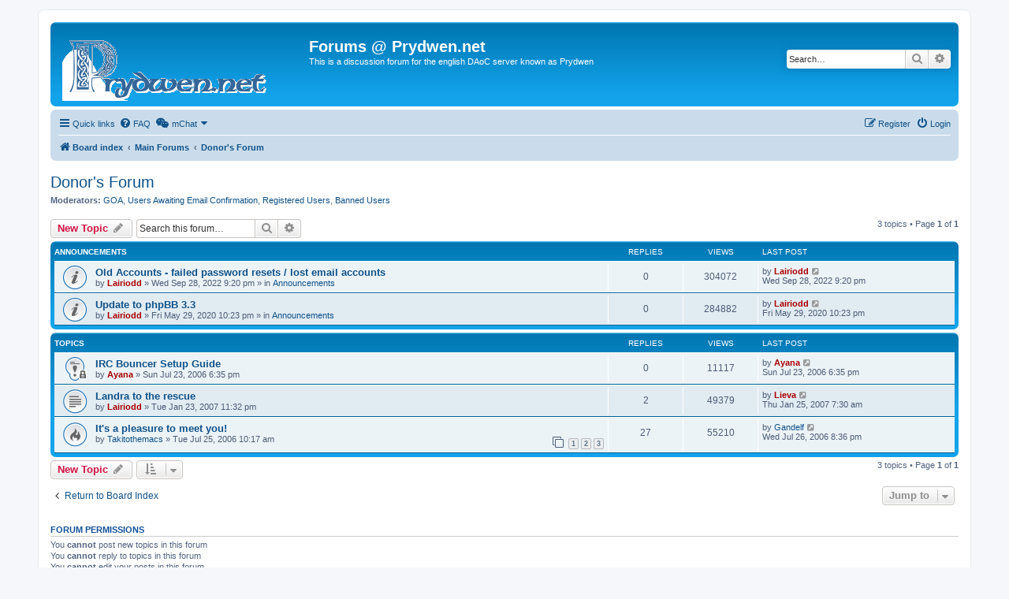

--- FILE ---
content_type: text/html; charset=UTF-8
request_url: https://prydwen.net/viewforum.php?f=175&sid=bedc690a366ded24c8da1d1106dc9945
body_size: 6452
content:
<!DOCTYPE html>
<html dir="ltr" lang="en-gb">
<head>
<meta charset="utf-8" />
<meta http-equiv="X-UA-Compatible" content="IE=edge">
<meta name="viewport" content="width=device-width, initial-scale=1" />

<title>Donor's Forum - Forums @ Prydwen.net</title>

	<link rel="alternate" type="application/atom+xml" title="Feed - Forums @ Prydwen.net" href="/app.php/feed?sid=fd3516f998a7bca413485f23fae147a2">			<link rel="alternate" type="application/atom+xml" title="Feed - New Topics" href="/app.php/feed/topics?sid=fd3516f998a7bca413485f23fae147a2">		<link rel="alternate" type="application/atom+xml" title="Feed - Forum - Donor's Forum" href="/app.php/feed/forum/175?sid=fd3516f998a7bca413485f23fae147a2">		
	<link rel="canonical" href="https://prydwen.net/viewforum.php?f=175">

<!--
	phpBB style name: prosilver
	Based on style:   prosilver (this is the default phpBB3 style)
	Original author:  Tom Beddard ( http://www.subBlue.com/ )
	Modified by:
-->

<link href="./assets/css/font-awesome.min.css?assets_version=26" rel="stylesheet">
<link href="./styles/prosilver/theme/stylesheet.css?assets_version=26" rel="stylesheet">
<link href="./styles/prosilver/theme/en/stylesheet.css?assets_version=26" rel="stylesheet">




<!--[if lte IE 9]>
	<link href="./styles/prosilver/theme/tweaks.css?assets_version=26" rel="stylesheet">
<![endif]-->


<link href="./ext/dmzx/mchat/styles/prosilver/theme/mchat.css?assets_version=26" rel="stylesheet" media="screen" />



<link rel="icon" type="image/x-icon" href="/favicon.ico">

</head>
<body id="phpbb" class="nojs notouch section-viewforum ltr ">


<div id="wrap" class="wrap">
	<a id="top" class="top-anchor" accesskey="t"></a>
	<div id="page-header">
		<div class="headerbar" role="banner">
					<div class="inner">

			<div id="site-description" class="site-description">
		<a id="logo" class="logo" href="./index.php?sid=fd3516f998a7bca413485f23fae147a2" title="Board index">
					<span class="site_logo"></span>
				</a>
				<h1>Forums @ Prydwen.net</h1>
				<p>This is a discussion forum for the english DAoC server known as Prydwen</p>
				<p class="skiplink"><a href="#start_here">Skip to content</a></p>
			</div>

									<div id="search-box" class="search-box search-header" role="search">
				<form action="./search.php?sid=fd3516f998a7bca413485f23fae147a2" method="get" id="search">
				<fieldset>
					<input name="keywords" id="keywords" type="search" maxlength="128" title="Search for keywords" class="inputbox search tiny" size="20" value="" placeholder="Search…" />
					<button class="button button-search" type="submit" title="Search">
						<i class="icon fa-search fa-fw" aria-hidden="true"></i><span class="sr-only">Search</span>
					</button>
					<a href="./search.php?sid=fd3516f998a7bca413485f23fae147a2" class="button button-search-end" title="Advanced search">
						<i class="icon fa-cog fa-fw" aria-hidden="true"></i><span class="sr-only">Advanced search</span>
					</a>
					<input type="hidden" name="sid" value="fd3516f998a7bca413485f23fae147a2" />

				</fieldset>
				</form>
			</div>
						
			</div>
					</div>
				<div class="navbar" role="navigation">
	<div class="inner">

	<ul id="nav-main" class="nav-main linklist" role="menubar">

		<li id="quick-links" class="quick-links dropdown-container responsive-menu" data-skip-responsive="true">
			<a href="#" class="dropdown-trigger">
				<i class="icon fa-bars fa-fw" aria-hidden="true"></i><span>Quick links</span>
			</a>
			<div class="dropdown">
				<div class="pointer"><div class="pointer-inner"></div></div>
				<ul class="dropdown-contents" role="menu">
					
											<li class="separator"></li>
																									<li>
								<a href="./search.php?search_id=unanswered&amp;sid=fd3516f998a7bca413485f23fae147a2" role="menuitem">
									<i class="icon fa-file-o fa-fw icon-gray" aria-hidden="true"></i><span>Unanswered topics</span>
								</a>
							</li>
							<li>
								<a href="./search.php?search_id=active_topics&amp;sid=fd3516f998a7bca413485f23fae147a2" role="menuitem">
									<i class="icon fa-file-o fa-fw icon-blue" aria-hidden="true"></i><span>Active topics</span>
								</a>
							</li>
							<li class="separator"></li>
							<li>
								<a href="./search.php?sid=fd3516f998a7bca413485f23fae147a2" role="menuitem">
									<i class="icon fa-search fa-fw" aria-hidden="true"></i><span>Search</span>
								</a>
							</li>
					
										<li class="separator"></li>

									</ul>
			</div>
		</li>

				<li data-skip-responsive="true">
			<a href="/app.php/help/faq?sid=fd3516f998a7bca413485f23fae147a2" rel="help" title="Frequently Asked Questions" role="menuitem">
				<i class="icon fa-question-circle fa-fw" aria-hidden="true"></i><span>FAQ</span>
			</a>
		</li>
			

<li class="mchat-nav" data-skip-responsive="true" data-select-match="mchat">
	<div class="mchat-nav-container dropdown-container">
		<a href="/app.php/mchat?sid=fd3516f998a7bca413485f23fae147a2" title="No one is chatting" class="mchat-nav-link-title dropdown-trigger" role="menuitem">
			<i class="icon fa fa-weixin fa-fw" aria-hidden="true"></i><span class="mchat-nav-link">mChat</span><i class="icon fa fa-caret-down mchat-nav-caret" aria-hidden="true"></i>
		</a>
		<div class="dropdown">
			<div class="pointer"><div class="pointer-inner"></div></div>
			<ul class="mchat-nav-menu dropdown-contents" role="menu">
													<li class="mchat-nav-custom-page">
						<a href="/app.php/mchat?sid=fd3516f998a7bca413485f23fae147a2" title="mChat page" role="menuitem">
							<i class="icon fa fa-weixin fa-fw" aria-hidden="true"></i><span>mChat page</span>
						</a>
					</li>
																																			</ul>
		</div>
	</div>
</li>

				
			<li class="rightside"  data-skip-responsive="true">
			<a href="./ucp.php?mode=login&amp;redirect=viewforum.php%3Ff%3D175&amp;sid=fd3516f998a7bca413485f23fae147a2" title="Login" accesskey="x" role="menuitem">
				<i class="icon fa-power-off fa-fw" aria-hidden="true"></i><span>Login</span>
			</a>
		</li>
					<li class="rightside" data-skip-responsive="true">
				<a href="./ucp.php?mode=register&amp;sid=fd3516f998a7bca413485f23fae147a2" role="menuitem">
					<i class="icon fa-pencil-square-o  fa-fw" aria-hidden="true"></i><span>Register</span>
				</a>
			</li>
						</ul>

	<ul id="nav-breadcrumbs" class="nav-breadcrumbs linklist navlinks" role="menubar">
								<li class="breadcrumbs" itemscope itemtype="http://schema.org/BreadcrumbList">
										<span class="crumb"  itemtype="http://schema.org/ListItem" itemprop="itemListElement" itemscope><a href="./index.php?sid=fd3516f998a7bca413485f23fae147a2" itemtype="https://schema.org/Thing" itemscope itemprop="item" accesskey="h" data-navbar-reference="index"><i class="icon fa-home fa-fw"></i><span itemprop="name">Board index</span></a><meta itemprop="position" content="1" /></span>

																			<span class="crumb"  itemtype="http://schema.org/ListItem" itemprop="itemListElement" itemscope data-forum-id="186"><a href="./viewforum.php?f=186&amp;sid=fd3516f998a7bca413485f23fae147a2" itemtype="https://schema.org/Thing" itemscope itemprop="item"><span itemprop="name">Main Forums</span></a><meta itemprop="position" content="2" /></span>
																							<span class="crumb"  itemtype="http://schema.org/ListItem" itemprop="itemListElement" itemscope data-forum-id="175"><a href="./viewforum.php?f=175&amp;sid=fd3516f998a7bca413485f23fae147a2" itemtype="https://schema.org/Thing" itemscope itemprop="item"><span itemprop="name">Donor's Forum</span></a><meta itemprop="position" content="3" /></span>
												</li>
		
					<li class="rightside responsive-search">
				<a href="./search.php?sid=fd3516f998a7bca413485f23fae147a2" title="View the advanced search options" role="menuitem">
					<i class="icon fa-search fa-fw" aria-hidden="true"></i><span class="sr-only">Search</span>
				</a>
			</li>
			</ul>

	</div>
</div>
	</div>

	
	<a id="start_here" class="anchor"></a>
	<div id="page-body" class="page-body" role="main">
		
		<h2 class="forum-title"><a href="./viewforum.php?f=175&amp;sid=fd3516f998a7bca413485f23fae147a2">Donor's Forum</a></h2>
<div>
	<!-- NOTE: remove the style="display: none" when you want to have the forum description on the forum body -->
	<div style="display: none !important;">Forum for all those generous people<br /></div>	<p><strong>Moderators:</strong> <a href="./memberlist.php?mode=group&amp;g=34&amp;sid=fd3516f998a7bca413485f23fae147a2">GOA</a>, <a href="./memberlist.php?mode=group&amp;g=3&amp;sid=fd3516f998a7bca413485f23fae147a2">Users Awaiting Email Confirmation</a>, <a href="./memberlist.php?mode=group&amp;g=2&amp;sid=fd3516f998a7bca413485f23fae147a2">Registered Users</a>, <a href="./memberlist.php?mode=group&amp;g=8&amp;sid=fd3516f998a7bca413485f23fae147a2">Banned Users</a></p></div>



	<div class="action-bar bar-top">

				
		<a href="./posting.php?mode=post&amp;f=175&amp;sid=fd3516f998a7bca413485f23fae147a2" class="button" title="Post a new topic">
							<span>New Topic</span> <i class="icon fa-pencil fa-fw" aria-hidden="true"></i>
					</a>
				
			<div class="search-box" role="search">
			<form method="get" id="forum-search" action="./search.php?sid=fd3516f998a7bca413485f23fae147a2">
			<fieldset>
				<input class="inputbox search tiny" type="search" name="keywords" id="search_keywords" size="20" placeholder="Search this forum…" />
				<button class="button button-search" type="submit" title="Search">
					<i class="icon fa-search fa-fw" aria-hidden="true"></i><span class="sr-only">Search</span>
				</button>
				<a href="./search.php?sid=fd3516f998a7bca413485f23fae147a2" class="button button-search-end" title="Advanced search">
					<i class="icon fa-cog fa-fw" aria-hidden="true"></i><span class="sr-only">Advanced search</span>
				</a>
				<input type="hidden" name="fid[0]" value="175" />
<input type="hidden" name="sid" value="fd3516f998a7bca413485f23fae147a2" />

			</fieldset>
			</form>
		</div>
	
	<div class="pagination">
				3 topics
					&bull; Page <strong>1</strong> of <strong>1</strong>
			</div>

	</div>




	
			<div class="forumbg announcement">
		<div class="inner">
		<ul class="topiclist">
			<li class="header">
				<dl class="row-item">
					<dt><div class="list-inner">Announcements</div></dt>
					<dd class="posts">Replies</dd>
					<dd class="views">Views</dd>
					<dd class="lastpost"><span>Last post</span></dd>
				</dl>
			</li>
		</ul>
		<ul class="topiclist topics">
	
				<li class="row bg1 global-announce">
						<dl class="row-item global_read">
				<dt title="No unread posts">
										<div class="list-inner">
																		<a href="./viewtopic.php?f=19&amp;t=11609&amp;sid=fd3516f998a7bca413485f23fae147a2" class="topictitle">Old Accounts - failed password resets / lost email accounts</a>																								<br />
						
												<div class="responsive-show" style="display: none;">
							Last post by <a href="./memberlist.php?mode=viewprofile&amp;u=7&amp;sid=fd3516f998a7bca413485f23fae147a2" style="color: #AA0000;" class="username-coloured">Lairiodd</a> &laquo; <a href="./viewtopic.php?f=19&amp;t=11609&amp;p=112023&amp;sid=fd3516f998a7bca413485f23fae147a2#p112023" title="Go to last post"><time datetime="2022-09-28T21:20:25+00:00">Wed Sep 28, 2022 9:20 pm</time></a>
							<br />Posted in <a href="./viewforum.php?f=19&amp;sid=fd3516f998a7bca413485f23fae147a2">Announcements</a>						</div>
													
						<div class="topic-poster responsive-hide left-box">
																												by <a href="./memberlist.php?mode=viewprofile&amp;u=7&amp;sid=fd3516f998a7bca413485f23fae147a2" style="color: #AA0000;" class="username-coloured">Lairiodd</a> &raquo; <time datetime="2022-09-28T21:20:25+00:00">Wed Sep 28, 2022 9:20 pm</time>
														 &raquo; in <a href="./viewforum.php?f=19&amp;sid=fd3516f998a7bca413485f23fae147a2">Announcements</a>						</div>

						
											</div>
				</dt>
				<dd class="posts">0 <dfn>Replies</dfn></dd>
				<dd class="views">304072 <dfn>Views</dfn></dd>
				<dd class="lastpost">
					<span><dfn>Last post </dfn>by <a href="./memberlist.php?mode=viewprofile&amp;u=7&amp;sid=fd3516f998a7bca413485f23fae147a2" style="color: #AA0000;" class="username-coloured">Lairiodd</a>													<a href="./viewtopic.php?f=19&amp;t=11609&amp;p=112023&amp;sid=fd3516f998a7bca413485f23fae147a2#p112023" title="Go to last post">
								<i class="icon fa-external-link-square fa-fw icon-lightgray icon-md" aria-hidden="true"></i><span class="sr-only"></span>
							</a>
												<br /><time datetime="2022-09-28T21:20:25+00:00">Wed Sep 28, 2022 9:20 pm</time>
					</span>
				</dd>
			</dl>
					</li>
		
	

	
	
				<li class="row bg2 global-announce">
						<dl class="row-item global_read">
				<dt title="No unread posts">
										<div class="list-inner">
																		<a href="./viewtopic.php?f=19&amp;t=11604&amp;sid=fd3516f998a7bca413485f23fae147a2" class="topictitle">Update to phpBB 3.3</a>																								<br />
						
												<div class="responsive-show" style="display: none;">
							Last post by <a href="./memberlist.php?mode=viewprofile&amp;u=7&amp;sid=fd3516f998a7bca413485f23fae147a2" style="color: #AA0000;" class="username-coloured">Lairiodd</a> &laquo; <a href="./viewtopic.php?f=19&amp;t=11604&amp;p=111869&amp;sid=fd3516f998a7bca413485f23fae147a2#p111869" title="Go to last post"><time datetime="2020-05-29T22:23:47+00:00">Fri May 29, 2020 10:23 pm</time></a>
							<br />Posted in <a href="./viewforum.php?f=19&amp;sid=fd3516f998a7bca413485f23fae147a2">Announcements</a>						</div>
													
						<div class="topic-poster responsive-hide left-box">
																												by <a href="./memberlist.php?mode=viewprofile&amp;u=7&amp;sid=fd3516f998a7bca413485f23fae147a2" style="color: #AA0000;" class="username-coloured">Lairiodd</a> &raquo; <time datetime="2020-05-29T22:23:47+00:00">Fri May 29, 2020 10:23 pm</time>
														 &raquo; in <a href="./viewforum.php?f=19&amp;sid=fd3516f998a7bca413485f23fae147a2">Announcements</a>						</div>

						
											</div>
				</dt>
				<dd class="posts">0 <dfn>Replies</dfn></dd>
				<dd class="views">284882 <dfn>Views</dfn></dd>
				<dd class="lastpost">
					<span><dfn>Last post </dfn>by <a href="./memberlist.php?mode=viewprofile&amp;u=7&amp;sid=fd3516f998a7bca413485f23fae147a2" style="color: #AA0000;" class="username-coloured">Lairiodd</a>													<a href="./viewtopic.php?f=19&amp;t=11604&amp;p=111869&amp;sid=fd3516f998a7bca413485f23fae147a2#p111869" title="Go to last post">
								<i class="icon fa-external-link-square fa-fw icon-lightgray icon-md" aria-hidden="true"></i><span class="sr-only"></span>
							</a>
												<br /><time datetime="2020-05-29T22:23:47+00:00">Fri May 29, 2020 10:23 pm</time>
					</span>
				</dd>
			</dl>
					</li>
		
	

			</ul>
		</div>
	</div>
	
			<div class="forumbg">
		<div class="inner">
		<ul class="topiclist">
			<li class="header">
				<dl class="row-item">
					<dt><div class="list-inner">Topics</div></dt>
					<dd class="posts">Replies</dd>
					<dd class="views">Views</dd>
					<dd class="lastpost"><span>Last post</span></dd>
				</dl>
			</li>
		</ul>
		<ul class="topiclist topics">
	
				<li class="row bg1 sticky">
						<dl class="row-item sticky_read_locked">
				<dt title="This topic is locked, you cannot edit posts or make further replies.">
										<div class="list-inner">
																		<a href="./viewtopic.php?f=175&amp;t=8852&amp;sid=fd3516f998a7bca413485f23fae147a2" class="topictitle">IRC Bouncer Setup Guide</a>																								<br />
						
												<div class="responsive-show" style="display: none;">
							Last post by <a href="./memberlist.php?mode=viewprofile&amp;u=5606&amp;sid=fd3516f998a7bca413485f23fae147a2" style="color: #AA0000;" class="username-coloured">Ayana</a> &laquo; <a href="./viewtopic.php?f=175&amp;t=8852&amp;p=90885&amp;sid=fd3516f998a7bca413485f23fae147a2#p90885" title="Go to last post"><time datetime="2006-07-23T18:35:00+00:00">Sun Jul 23, 2006 6:35 pm</time></a>
													</div>
													
						<div class="topic-poster responsive-hide left-box">
																												by <a href="./memberlist.php?mode=viewprofile&amp;u=5606&amp;sid=fd3516f998a7bca413485f23fae147a2" style="color: #AA0000;" class="username-coloured">Ayana</a> &raquo; <time datetime="2006-07-23T18:35:00+00:00">Sun Jul 23, 2006 6:35 pm</time>
																				</div>

						
											</div>
				</dt>
				<dd class="posts">0 <dfn>Replies</dfn></dd>
				<dd class="views">11117 <dfn>Views</dfn></dd>
				<dd class="lastpost">
					<span><dfn>Last post </dfn>by <a href="./memberlist.php?mode=viewprofile&amp;u=5606&amp;sid=fd3516f998a7bca413485f23fae147a2" style="color: #AA0000;" class="username-coloured">Ayana</a>													<a href="./viewtopic.php?f=175&amp;t=8852&amp;p=90885&amp;sid=fd3516f998a7bca413485f23fae147a2#p90885" title="Go to last post">
								<i class="icon fa-external-link-square fa-fw icon-lightgray icon-md" aria-hidden="true"></i><span class="sr-only"></span>
							</a>
												<br /><time datetime="2006-07-23T18:35:00+00:00">Sun Jul 23, 2006 6:35 pm</time>
					</span>
				</dd>
			</dl>
					</li>
		
	

	
	
				<li class="row bg2">
						<dl class="row-item topic_read">
				<dt title="No unread posts">
										<div class="list-inner">
																		<a href="./viewtopic.php?f=175&amp;t=9737&amp;sid=fd3516f998a7bca413485f23fae147a2" class="topictitle">Landra to the rescue</a>																								<br />
						
												<div class="responsive-show" style="display: none;">
							Last post by <a href="./memberlist.php?mode=viewprofile&amp;u=8&amp;sid=fd3516f998a7bca413485f23fae147a2" style="color: #AA0000;" class="username-coloured">Lieva</a> &laquo; <a href="./viewtopic.php?f=175&amp;t=9737&amp;p=101019&amp;sid=fd3516f998a7bca413485f23fae147a2#p101019" title="Go to last post"><time datetime="2007-01-25T07:30:57+00:00">Thu Jan 25, 2007 7:30 am</time></a>
													</div>
														<span class="responsive-show left-box" style="display: none;">Replies: <strong>2</strong></span>
													
						<div class="topic-poster responsive-hide left-box">
																												by <a href="./memberlist.php?mode=viewprofile&amp;u=7&amp;sid=fd3516f998a7bca413485f23fae147a2" style="color: #AA0000;" class="username-coloured">Lairiodd</a> &raquo; <time datetime="2007-01-23T23:32:38+00:00">Tue Jan 23, 2007 11:32 pm</time>
																				</div>

						
											</div>
				</dt>
				<dd class="posts">2 <dfn>Replies</dfn></dd>
				<dd class="views">49379 <dfn>Views</dfn></dd>
				<dd class="lastpost">
					<span><dfn>Last post </dfn>by <a href="./memberlist.php?mode=viewprofile&amp;u=8&amp;sid=fd3516f998a7bca413485f23fae147a2" style="color: #AA0000;" class="username-coloured">Lieva</a>													<a href="./viewtopic.php?f=175&amp;t=9737&amp;p=101019&amp;sid=fd3516f998a7bca413485f23fae147a2#p101019" title="Go to last post">
								<i class="icon fa-external-link-square fa-fw icon-lightgray icon-md" aria-hidden="true"></i><span class="sr-only"></span>
							</a>
												<br /><time datetime="2007-01-25T07:30:57+00:00">Thu Jan 25, 2007 7:30 am</time>
					</span>
				</dd>
			</dl>
					</li>
		
	

	
	
				<li class="row bg1">
						<dl class="row-item topic_read_hot">
				<dt title="No unread posts">
										<div class="list-inner">
																		<a href="./viewtopic.php?f=175&amp;t=8851&amp;sid=fd3516f998a7bca413485f23fae147a2" class="topictitle">It's a pleasure to meet you!</a>																								<br />
						
												<div class="responsive-show" style="display: none;">
							Last post by <a href="./memberlist.php?mode=viewprofile&amp;u=539&amp;sid=fd3516f998a7bca413485f23fae147a2" class="username">Gandelf</a> &laquo; <a href="./viewtopic.php?f=175&amp;t=8851&amp;p=91329&amp;sid=fd3516f998a7bca413485f23fae147a2#p91329" title="Go to last post"><time datetime="2006-07-26T20:36:59+00:00">Wed Jul 26, 2006 8:36 pm</time></a>
													</div>
														<span class="responsive-show left-box" style="display: none;">Replies: <strong>27</strong></span>
													
						<div class="topic-poster responsive-hide left-box">
																												by <a href="./memberlist.php?mode=viewprofile&amp;u=223&amp;sid=fd3516f998a7bca413485f23fae147a2" class="username">Takitothemacs</a> &raquo; <time datetime="2006-07-25T10:17:35+00:00">Tue Jul 25, 2006 10:17 am</time>
																				</div>

												<div class="pagination">
							<span><i class="icon fa-clone fa-fw" aria-hidden="true"></i></span>
							<ul>
															<li><a class="button" href="./viewtopic.php?f=175&amp;t=8851&amp;sid=fd3516f998a7bca413485f23fae147a2">1</a></li>
																							<li><a class="button" href="./viewtopic.php?f=175&amp;t=8851&amp;sid=fd3516f998a7bca413485f23fae147a2&amp;start=10">2</a></li>
																							<li><a class="button" href="./viewtopic.php?f=175&amp;t=8851&amp;sid=fd3516f998a7bca413485f23fae147a2&amp;start=20">3</a></li>
																																													</ul>
						</div>
						
											</div>
				</dt>
				<dd class="posts">27 <dfn>Replies</dfn></dd>
				<dd class="views">55210 <dfn>Views</dfn></dd>
				<dd class="lastpost">
					<span><dfn>Last post </dfn>by <a href="./memberlist.php?mode=viewprofile&amp;u=539&amp;sid=fd3516f998a7bca413485f23fae147a2" class="username">Gandelf</a>													<a href="./viewtopic.php?f=175&amp;t=8851&amp;p=91329&amp;sid=fd3516f998a7bca413485f23fae147a2#p91329" title="Go to last post">
								<i class="icon fa-external-link-square fa-fw icon-lightgray icon-md" aria-hidden="true"></i><span class="sr-only"></span>
							</a>
												<br /><time datetime="2006-07-26T20:36:59+00:00">Wed Jul 26, 2006 8:36 pm</time>
					</span>
				</dd>
			</dl>
					</li>
		
				</ul>
		</div>
	</div>
	

	<div class="action-bar bar-bottom">
					
			<a href="./posting.php?mode=post&amp;f=175&amp;sid=fd3516f998a7bca413485f23fae147a2" class="button" title="Post a new topic">
							<span>New Topic</span> <i class="icon fa-pencil fa-fw" aria-hidden="true"></i>
						</a>

					
					<form method="post" action="./viewforum.php?f=175&amp;sid=fd3516f998a7bca413485f23fae147a2">
			<div class="dropdown-container dropdown-container-left dropdown-button-control sort-tools">
	<span title="Display and sorting options" class="button button-secondary dropdown-trigger dropdown-select">
		<i class="icon fa-sort-amount-asc fa-fw" aria-hidden="true"></i>
		<span class="caret"><i class="icon fa-sort-down fa-fw" aria-hidden="true"></i></span>
	</span>
	<div class="dropdown hidden">
		<div class="pointer"><div class="pointer-inner"></div></div>
		<div class="dropdown-contents">
			<fieldset class="display-options">
							<label>Display: <select name="st" id="st"><option value="0" selected="selected">All Topics</option><option value="1">1 day</option><option value="7">7 days</option><option value="14">2 weeks</option><option value="30">1 month</option><option value="90">3 months</option><option value="180">6 months</option><option value="365">1 year</option></select></label>
								<label>Sort by: <select name="sk" id="sk"><option value="a">Author</option><option value="t" selected="selected">Post time</option><option value="r">Replies</option><option value="s">Subject</option><option value="v">Views</option></select></label>
				<label>Direction: <select name="sd" id="sd"><option value="a">Ascending</option><option value="d" selected="selected">Descending</option></select></label>
								<hr class="dashed" />
				<input type="submit" class="button2" name="sort" value="Go" />
						</fieldset>
		</div>
	</div>
</div>
			</form>
		
		<div class="pagination">
						3 topics
							 &bull; Page <strong>1</strong> of <strong>1</strong>
					</div>
	</div>


<div class="action-bar actions-jump">
		<p class="jumpbox-return">
		<a href="./index.php?sid=fd3516f998a7bca413485f23fae147a2" class="left-box arrow-left" accesskey="r">
			<i class="icon fa-angle-left fa-fw icon-black" aria-hidden="true"></i><span>Return to Board Index</span>
		</a>
	</p>
	
		<div class="jumpbox dropdown-container dropdown-container-right dropdown-up dropdown-left dropdown-button-control" id="jumpbox">
			<span title="Jump to" class="button button-secondary dropdown-trigger dropdown-select">
				<span>Jump to</span>
				<span class="caret"><i class="icon fa-sort-down fa-fw" aria-hidden="true"></i></span>
			</span>
		<div class="dropdown">
			<div class="pointer"><div class="pointer-inner"></div></div>
			<ul class="dropdown-contents">
																				<li><a href="./viewforum.php?f=186&amp;sid=fd3516f998a7bca413485f23fae147a2" class="jumpbox-cat-link"> <span> Main Forums</span></a></li>
																<li><a href="./viewforum.php?f=19&amp;sid=fd3516f998a7bca413485f23fae147a2" class="jumpbox-sub-link"><span class="spacer"></span> <span>&#8627; &nbsp; Announcements</span></a></li>
																<li><a href="./viewforum.php?f=120&amp;sid=fd3516f998a7bca413485f23fae147a2" class="jumpbox-sub-link"><span class="spacer"></span> <span>&#8627; &nbsp; Off Topic</span></a></li>
																<li><a href="./viewforum.php?f=28&amp;sid=fd3516f998a7bca413485f23fae147a2" class="jumpbox-sub-link"><span class="spacer"></span><span class="spacer"></span> <span>&#8627; &nbsp; Animé Theatre</span></a></li>
																<li><a href="./viewforum.php?f=106&amp;sid=fd3516f998a7bca413485f23fae147a2" class="jumpbox-sub-link"><span class="spacer"></span><span class="spacer"></span> <span>&#8627; &nbsp; Satyns  RL Photo Forum and 18+ threads</span></a></li>
																<li><a href="./viewforum.php?f=175&amp;sid=fd3516f998a7bca413485f23fae147a2" class="jumpbox-sub-link"><span class="spacer"></span> <span>&#8627; &nbsp; Donor's Forum</span></a></li>
																<li><a href="./viewforum.php?f=29&amp;sid=fd3516f998a7bca413485f23fae147a2" class="jumpbox-sub-link"><span class="spacer"></span> <span>&#8627; &nbsp; Tech Help</span></a></li>
																<li><a href="./viewforum.php?f=187&amp;sid=fd3516f998a7bca413485f23fae147a2" class="jumpbox-cat-link"> <span> Other Games</span></a></li>
																<li><a href="./viewforum.php?f=193&amp;sid=fd3516f998a7bca413485f23fae147a2" class="jumpbox-sub-link"><span class="spacer"></span> <span>&#8627; &nbsp; Camelot Unchained</span></a></li>
																<li><a href="./viewforum.php?f=168&amp;sid=fd3516f998a7bca413485f23fae147a2" class="jumpbox-sub-link"><span class="spacer"></span> <span>&#8627; &nbsp; Warhammer Online</span></a></li>
																<li><a href="./viewforum.php?f=183&amp;sid=fd3516f998a7bca413485f23fae147a2" class="jumpbox-sub-link"><span class="spacer"></span> <span>&#8627; &nbsp; Lord of the Rings Online</span></a></li>
																<li><a href="./viewforum.php?f=189&amp;sid=fd3516f998a7bca413485f23fae147a2" class="jumpbox-sub-link"><span class="spacer"></span> <span>&#8627; &nbsp; Age of Conan</span></a></li>
																<li><a href="./viewforum.php?f=190&amp;sid=fd3516f998a7bca413485f23fae147a2" class="jumpbox-sub-link"><span class="spacer"></span><span class="spacer"></span> <span>&#8627; &nbsp; Age of Conan Guilds</span></a></li>
																<li><a href="./viewforum.php?f=191&amp;sid=fd3516f998a7bca413485f23fae147a2" class="jumpbox-sub-link"><span class="spacer"></span><span class="spacer"></span><span class="spacer"></span> <span>&#8627; &nbsp; Hyborian Dragon Slayers</span></a></li>
																<li><a href="./viewforum.php?f=192&amp;sid=fd3516f998a7bca413485f23fae147a2" class="jumpbox-sub-link"><span class="spacer"></span><span class="spacer"></span><span class="spacer"></span><span class="spacer"></span> <span>&#8627; &nbsp; Private Forum</span></a></li>
																<li><a href="./viewforum.php?f=33&amp;sid=fd3516f998a7bca413485f23fae147a2" class="jumpbox-sub-link"><span class="spacer"></span> <span>&#8627; &nbsp; Other Games</span></a></li>
																<li><a href="./viewforum.php?f=21&amp;sid=fd3516f998a7bca413485f23fae147a2" class="jumpbox-sub-link"><span class="spacer"></span><span class="spacer"></span> <span>&#8627; &nbsp; World of Warcraft</span></a></li>
																<li><a href="./viewforum.php?f=60&amp;sid=fd3516f998a7bca413485f23fae147a2" class="jumpbox-sub-link"><span class="spacer"></span><span class="spacer"></span> <span>&#8627; &nbsp; City of Heroes</span></a></li>
																<li><a href="./viewforum.php?f=22&amp;sid=fd3516f998a7bca413485f23fae147a2" class="jumpbox-sub-link"><span class="spacer"></span><span class="spacer"></span> <span>&#8627; &nbsp; Everquest II</span></a></li>
																<li><a href="./viewforum.php?f=185&amp;sid=fd3516f998a7bca413485f23fae147a2" class="jumpbox-cat-link"> <span> Dark Age of Camelot</span></a></li>
																<li><a href="./viewforum.php?f=9&amp;sid=fd3516f998a7bca413485f23fae147a2" class="jumpbox-sub-link"><span class="spacer"></span> <span>&#8627; &nbsp; Hibernian Cluster Discussion</span></a></li>
																<li><a href="./viewforum.php?f=48&amp;sid=fd3516f998a7bca413485f23fae147a2" class="jumpbox-sub-link"><span class="spacer"></span><span class="spacer"></span> <span>&#8627; &nbsp; Links</span></a></li>
																<li><a href="./viewforum.php?f=90&amp;sid=fd3516f998a7bca413485f23fae147a2" class="jumpbox-sub-link"><span class="spacer"></span> <span>&#8627; &nbsp; Guild and Alliance Forums</span></a></li>
																<li><a href="./viewforum.php?f=171&amp;sid=fd3516f998a7bca413485f23fae147a2" class="jumpbox-sub-link"><span class="spacer"></span><span class="spacer"></span> <span>&#8627; &nbsp; Depravity</span></a></li>
																<li><a href="./viewforum.php?f=11&amp;sid=fd3516f998a7bca413485f23fae147a2" class="jumpbox-sub-link"><span class="spacer"></span><span class="spacer"></span> <span>&#8627; &nbsp; Eclipse</span></a></li>
																<li><a href="./viewforum.php?f=15&amp;sid=fd3516f998a7bca413485f23fae147a2" class="jumpbox-sub-link"><span class="spacer"></span><span class="spacer"></span> <span>&#8627; &nbsp; Green Peacekeepers</span></a></li>
																<li><a href="./viewforum.php?f=36&amp;sid=fd3516f998a7bca413485f23fae147a2" class="jumpbox-sub-link"><span class="spacer"></span><span class="spacer"></span> <span>&#8627; &nbsp; Tuatha Dé Danann</span></a></li>
																<li><a href="./viewforum.php?f=128&amp;sid=fd3516f998a7bca413485f23fae147a2" class="jumpbox-sub-link"><span class="spacer"></span><span class="spacer"></span> <span>&#8627; &nbsp; Severance</span></a></li>
																<li><a href="./viewforum.php?f=34&amp;sid=fd3516f998a7bca413485f23fae147a2" class="jumpbox-sub-link"><span class="spacer"></span><span class="spacer"></span> <span>&#8627; &nbsp; Soul Pact</span></a></li>
																<li><a href="./viewforum.php?f=132&amp;sid=fd3516f998a7bca413485f23fae147a2" class="jumpbox-sub-link"><span class="spacer"></span><span class="spacer"></span> <span>&#8627; &nbsp; Golden Age</span></a></li>
																<li><a href="./viewforum.php?f=99&amp;sid=fd3516f998a7bca413485f23fae147a2" class="jumpbox-sub-link"><span class="spacer"></span><span class="spacer"></span> <span>&#8627; &nbsp; Crimson Tears</span></a></li>
																<li><a href="./viewforum.php?f=114&amp;sid=fd3516f998a7bca413485f23fae147a2" class="jumpbox-sub-link"><span class="spacer"></span><span class="spacer"></span> <span>&#8627; &nbsp; Keepers of the Grove</span></a></li>
																<li><a href="./viewforum.php?f=51&amp;sid=fd3516f998a7bca413485f23fae147a2" class="jumpbox-sub-link"><span class="spacer"></span><span class="spacer"></span> <span>&#8627; &nbsp; Legacy</span></a></li>
																<li><a href="./viewforum.php?f=16&amp;sid=fd3516f998a7bca413485f23fae147a2" class="jumpbox-sub-link"><span class="spacer"></span><span class="spacer"></span> <span>&#8627; &nbsp; Hibernian Dragon Slayers</span></a></li>
																<li><a href="./viewforum.php?f=13&amp;sid=fd3516f998a7bca413485f23fae147a2" class="jumpbox-sub-link"><span class="spacer"></span><span class="spacer"></span> <span>&#8627; &nbsp; Na Fianna Dragun</span></a></li>
																<li><a href="./viewforum.php?f=82&amp;sid=fd3516f998a7bca413485f23fae147a2" class="jumpbox-sub-link"><span class="spacer"></span><span class="spacer"></span> <span>&#8627; &nbsp; Fallen Spirits</span></a></li>
																<li><a href="./viewforum.php?f=137&amp;sid=fd3516f998a7bca413485f23fae147a2" class="jumpbox-sub-link"><span class="spacer"></span><span class="spacer"></span> <span>&#8627; &nbsp; Stealthing Warfare</span></a></li>
																<li><a href="./viewforum.php?f=164&amp;sid=fd3516f998a7bca413485f23fae147a2" class="jumpbox-sub-link"><span class="spacer"></span><span class="spacer"></span> <span>&#8627; &nbsp; Celtic Leaf Army</span></a></li>
																<li><a href="./viewforum.php?f=188&amp;sid=fd3516f998a7bca413485f23fae147a2" class="jumpbox-sub-link"><span class="spacer"></span><span class="spacer"></span> <span>&#8627; &nbsp; Guilds not used since 2006 and before</span></a></li>
																<li><a href="./viewforum.php?f=14&amp;sid=fd3516f998a7bca413485f23fae147a2" class="jumpbox-sub-link"><span class="spacer"></span><span class="spacer"></span><span class="spacer"></span> <span>&#8627; &nbsp; Ascending Dawn</span></a></li>
																<li><a href="./viewforum.php?f=56&amp;sid=fd3516f998a7bca413485f23fae147a2" class="jumpbox-sub-link"><span class="spacer"></span><span class="spacer"></span><span class="spacer"></span> <span>&#8627; &nbsp; Keepers of the Sacred Nut</span></a></li>
																<li><a href="./viewforum.php?f=97&amp;sid=fd3516f998a7bca413485f23fae147a2" class="jumpbox-sub-link"><span class="spacer"></span><span class="spacer"></span><span class="spacer"></span> <span>&#8627; &nbsp; Sun</span></a></li>
																<li><a href="./viewforum.php?f=122&amp;sid=fd3516f998a7bca413485f23fae147a2" class="jumpbox-sub-link"><span class="spacer"></span><span class="spacer"></span><span class="spacer"></span> <span>&#8627; &nbsp; Marsh Horde</span></a></li>
																<li><a href="./viewforum.php?f=144&amp;sid=fd3516f998a7bca413485f23fae147a2" class="jumpbox-sub-link"><span class="spacer"></span><span class="spacer"></span><span class="spacer"></span> <span>&#8627; &nbsp; Llaw Arian</span></a></li>
																<li><a href="./viewforum.php?f=179&amp;sid=fd3516f998a7bca413485f23fae147a2" class="jumpbox-sub-link"><span class="spacer"></span><span class="spacer"></span><span class="spacer"></span> <span>&#8627; &nbsp; PUG</span></a></li>
																<li><a href="./viewforum.php?f=130&amp;sid=fd3516f998a7bca413485f23fae147a2" class="jumpbox-sub-link"><span class="spacer"></span><span class="spacer"></span><span class="spacer"></span> <span>&#8627; &nbsp; Incorporated</span></a></li>
																<li><a href="./viewforum.php?f=102&amp;sid=fd3516f998a7bca413485f23fae147a2" class="jumpbox-sub-link"><span class="spacer"></span><span class="spacer"></span><span class="spacer"></span> <span>&#8627; &nbsp; Jack Herer</span></a></li>
																<li><a href="./viewforum.php?f=104&amp;sid=fd3516f998a7bca413485f23fae147a2" class="jumpbox-sub-link"><span class="spacer"></span><span class="spacer"></span><span class="spacer"></span> <span>&#8627; &nbsp; CoWsRuS</span></a></li>
																<li><a href="./viewforum.php?f=107&amp;sid=fd3516f998a7bca413485f23fae147a2" class="jumpbox-sub-link"><span class="spacer"></span><span class="spacer"></span><span class="spacer"></span> <span>&#8627; &nbsp; The National Health Service</span></a></li>
																<li><a href="./viewforum.php?f=140&amp;sid=fd3516f998a7bca413485f23fae147a2" class="jumpbox-sub-link"><span class="spacer"></span><span class="spacer"></span><span class="spacer"></span> <span>&#8627; &nbsp; The Royal Pathfinders</span></a></li>
																<li><a href="./viewforum.php?f=156&amp;sid=fd3516f998a7bca413485f23fae147a2" class="jumpbox-sub-link"><span class="spacer"></span><span class="spacer"></span><span class="spacer"></span> <span>&#8627; &nbsp; Sangue Oscuro</span></a></li>
																<li><a href="./viewforum.php?f=142&amp;sid=fd3516f998a7bca413485f23fae147a2" class="jumpbox-sub-link"><span class="spacer"></span><span class="spacer"></span><span class="spacer"></span> <span>&#8627; &nbsp; Moondogs</span></a></li>
																<li><a href="./viewforum.php?f=173&amp;sid=fd3516f998a7bca413485f23fae147a2" class="jumpbox-sub-link"><span class="spacer"></span><span class="spacer"></span><span class="spacer"></span> <span>&#8627; &nbsp; Desaevio</span></a></li>
																<li><a href="./viewforum.php?f=169&amp;sid=fd3516f998a7bca413485f23fae147a2" class="jumpbox-sub-link"><span class="spacer"></span><span class="spacer"></span><span class="spacer"></span> <span>&#8627; &nbsp; Arcane</span></a></li>
																<li><a href="./viewforum.php?f=161&amp;sid=fd3516f998a7bca413485f23fae147a2" class="jumpbox-sub-link"><span class="spacer"></span><span class="spacer"></span><span class="spacer"></span> <span>&#8627; &nbsp; Mucho Love</span></a></li>
																<li><a href="./viewforum.php?f=166&amp;sid=fd3516f998a7bca413485f23fae147a2" class="jumpbox-sub-link"><span class="spacer"></span><span class="spacer"></span><span class="spacer"></span> <span>&#8627; &nbsp; Extending Mayhem</span></a></li>
																<li><a href="./viewforum.php?f=84&amp;sid=fd3516f998a7bca413485f23fae147a2" class="jumpbox-sub-link"><span class="spacer"></span><span class="spacer"></span> <span>&#8627; &nbsp; Maxis' Group</span></a></li>
																<li><a href="./viewforum.php?f=42&amp;sid=fd3516f998a7bca413485f23fae147a2" class="jumpbox-sub-link"><span class="spacer"></span><span class="spacer"></span> <span>&#8627; &nbsp; Alliance Forums</span></a></li>
																<li><a href="./viewforum.php?f=92&amp;sid=fd3516f998a7bca413485f23fae147a2" class="jumpbox-sub-link"><span class="spacer"></span><span class="spacer"></span><span class="spacer"></span> <span>&#8627; &nbsp; Hibernian Alliances</span></a></li>
																<li><a href="./viewforum.php?f=45&amp;sid=fd3516f998a7bca413485f23fae147a2" class="jumpbox-sub-link"><span class="spacer"></span><span class="spacer"></span><span class="spacer"></span> <span>&#8627; &nbsp; Eclipse Alliance</span></a></li>
																<li><a href="./viewforum.php?f=176&amp;sid=fd3516f998a7bca413485f23fae147a2" class="jumpbox-sub-link"><span class="spacer"></span><span class="spacer"></span><span class="spacer"></span> <span>&#8627; &nbsp; Artisan Alliance</span></a></li>
																<li><a href="./viewforum.php?f=44&amp;sid=fd3516f998a7bca413485f23fae147a2" class="jumpbox-sub-link"><span class="spacer"></span><span class="spacer"></span><span class="spacer"></span> <span>&#8627; &nbsp; Natures Eye Alliance</span></a></li>
																<li><a href="./viewforum.php?f=43&amp;sid=fd3516f998a7bca413485f23fae147a2" class="jumpbox-sub-link"><span class="spacer"></span><span class="spacer"></span><span class="spacer"></span> <span>&#8627; &nbsp; Soul Pact Alliance</span></a></li>
																<li><a href="./viewforum.php?f=125&amp;sid=fd3516f998a7bca413485f23fae147a2" class="jumpbox-sub-link"><span class="spacer"></span><span class="spacer"></span><span class="spacer"></span> <span>&#8627; &nbsp; Na Fianna Dragun Alliance</span></a></li>
																<li><a href="./viewforum.php?f=79&amp;sid=fd3516f998a7bca413485f23fae147a2" class="jumpbox-sub-link"><span class="spacer"></span><span class="spacer"></span><span class="spacer"></span> <span>&#8627; &nbsp; Obsidian Blade Alliance</span></a></li>
																<li><a href="./viewforum.php?f=86&amp;sid=fd3516f998a7bca413485f23fae147a2" class="jumpbox-sub-link"><span class="spacer"></span><span class="spacer"></span><span class="spacer"></span> <span>&#8627; &nbsp; Incorporated</span></a></li>
																<li><a href="./viewforum.php?f=47&amp;sid=fd3516f998a7bca413485f23fae147a2" class="jumpbox-sub-link"><span class="spacer"></span><span class="spacer"></span><span class="spacer"></span> <span>&#8627; &nbsp; Fixed Group Forums</span></a></li>
																<li><a href="./viewforum.php?f=147&amp;sid=fd3516f998a7bca413485f23fae147a2" class="jumpbox-sub-link"><span class="spacer"></span><span class="spacer"></span><span class="spacer"></span><span class="spacer"></span> <span>&#8627; &nbsp; Asterixxx's Group</span></a></li>
																<li><a href="./viewforum.php?f=135&amp;sid=fd3516f998a7bca413485f23fae147a2" class="jumpbox-sub-link"><span class="spacer"></span><span class="spacer"></span><span class="spacer"></span><span class="spacer"></span> <span>&#8627; &nbsp; Aran's Monday FG</span></a></li>
																<li><a href="./viewforum.php?f=91&amp;sid=fd3516f998a7bca413485f23fae147a2" class="jumpbox-sub-link"><span class="spacer"></span> <span>&#8627; &nbsp; Hibernian Alliances</span></a></li>
											</ul>
		</div>
	</div>

	</div>


	<div class="stat-block permissions">
		<h3>Forum permissions</h3>
		<p>You <strong>cannot</strong> post new topics in this forum<br />You <strong>cannot</strong> reply to topics in this forum<br />You <strong>cannot</strong> edit your posts in this forum<br />You <strong>cannot</strong> delete your posts in this forum<br />You <strong>cannot</strong> post attachments in this forum<br /></p>
	</div>

			</div>


<div id="page-footer" class="page-footer" role="contentinfo">
	<div class="navbar" role="navigation">
	<div class="inner">

	<ul id="nav-footer" class="nav-footer linklist" role="menubar">
		<li class="breadcrumbs">
									<span class="crumb"><a href="./index.php?sid=fd3516f998a7bca413485f23fae147a2" data-navbar-reference="index"><i class="icon fa-home fa-fw" aria-hidden="true"></i><span>Board index</span></a></span>					</li>
		
				<li class="rightside">All times are <span title="UTC">UTC</span></li>
							<li class="rightside">
				<a href="./ucp.php?mode=delete_cookies&amp;sid=fd3516f998a7bca413485f23fae147a2" data-ajax="true" data-refresh="true" role="menuitem">
					<i class="icon fa-trash fa-fw" aria-hidden="true"></i><span>Delete cookies</span>
				</a>
			</li>
																<li class="rightside" data-last-responsive="true">
				<a href="./memberlist.php?mode=contactadmin&amp;sid=fd3516f998a7bca413485f23fae147a2" role="menuitem">
					<i class="icon fa-envelope fa-fw" aria-hidden="true"></i><span>Contact us</span>
				</a>
			</li>
			</ul>

	</div>
</div>

	<div class="copyright">
				<p class="footer-row">
			<span class="footer-copyright">Powered by <a href="https://www.phpbb.com/">phpBB</a>&reg; Forum Software &copy; phpBB Limited</span>
		</p>
						<p class="footer-row" role="menu">
			<a class="footer-link" href="./ucp.php?mode=privacy&amp;sid=fd3516f998a7bca413485f23fae147a2" title="Privacy" role="menuitem">
				<span class="footer-link-text">Privacy</span>
			</a>
			|
			<a class="footer-link" href="./ucp.php?mode=terms&amp;sid=fd3516f998a7bca413485f23fae147a2" title="Terms" role="menuitem">
				<span class="footer-link-text">Terms</span>
			</a>
		</p>
					</div>

	<div id="darkenwrapper" class="darkenwrapper" data-ajax-error-title="AJAX error" data-ajax-error-text="Something went wrong when processing your request." data-ajax-error-text-abort="User aborted request." data-ajax-error-text-timeout="Your request timed out; please try again." data-ajax-error-text-parsererror="Something went wrong with the request and the server returned an invalid reply.">
		<div id="darken" class="darken">&nbsp;</div>
	</div>

	<div id="phpbb_alert" class="phpbb_alert" data-l-err="Error" data-l-timeout-processing-req="Request timed out.">
		<a href="#" class="alert_close">
			<i class="icon fa-times-circle fa-fw" aria-hidden="true"></i>
		</a>
		<h3 class="alert_title">&nbsp;</h3><p class="alert_text"></p>
	</div>
	<div id="phpbb_confirm" class="phpbb_alert">
		<a href="#" class="alert_close">
			<i class="icon fa-times-circle fa-fw" aria-hidden="true"></i>
		</a>
		<div class="alert_text"></div>
	</div>
</div>

</div>

<div>
	<a id="bottom" class="anchor" accesskey="z"></a>
	</div>

<script src="./assets/javascript/jquery-3.4.1.min.js?assets_version=26"></script>
<script src="./assets/javascript/core.js?assets_version=26"></script>



<script src="./styles/prosilver/template/forum_fn.js?assets_version=26"></script>
<script src="./styles/prosilver/template/ajax.js?assets_version=26"></script>



</body>
</html>
